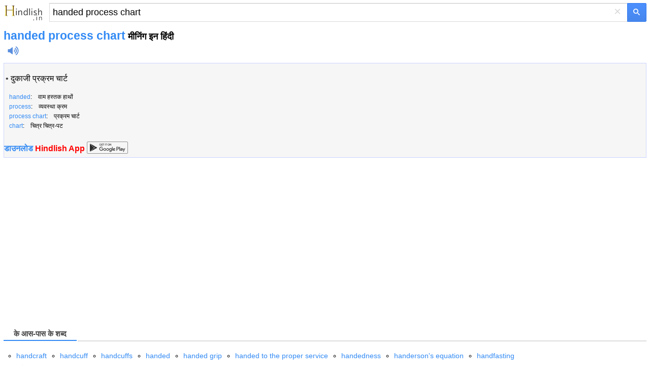

--- FILE ---
content_type: text/html; charset=utf-8
request_url: https://www.google.com/recaptcha/api2/aframe
body_size: 269
content:
<!DOCTYPE HTML><html><head><meta http-equiv="content-type" content="text/html; charset=UTF-8"></head><body><script nonce="S1jp2-IV9Dj6K-oJBiZXpw">/** Anti-fraud and anti-abuse applications only. See google.com/recaptcha */ try{var clients={'sodar':'https://pagead2.googlesyndication.com/pagead/sodar?'};window.addEventListener("message",function(a){try{if(a.source===window.parent){var b=JSON.parse(a.data);var c=clients[b['id']];if(c){var d=document.createElement('img');d.src=c+b['params']+'&rc='+(localStorage.getItem("rc::a")?sessionStorage.getItem("rc::b"):"");window.document.body.appendChild(d);sessionStorage.setItem("rc::e",parseInt(sessionStorage.getItem("rc::e")||0)+1);localStorage.setItem("rc::h",'1770012835429');}}}catch(b){}});window.parent.postMessage("_grecaptcha_ready", "*");}catch(b){}</script></body></html>